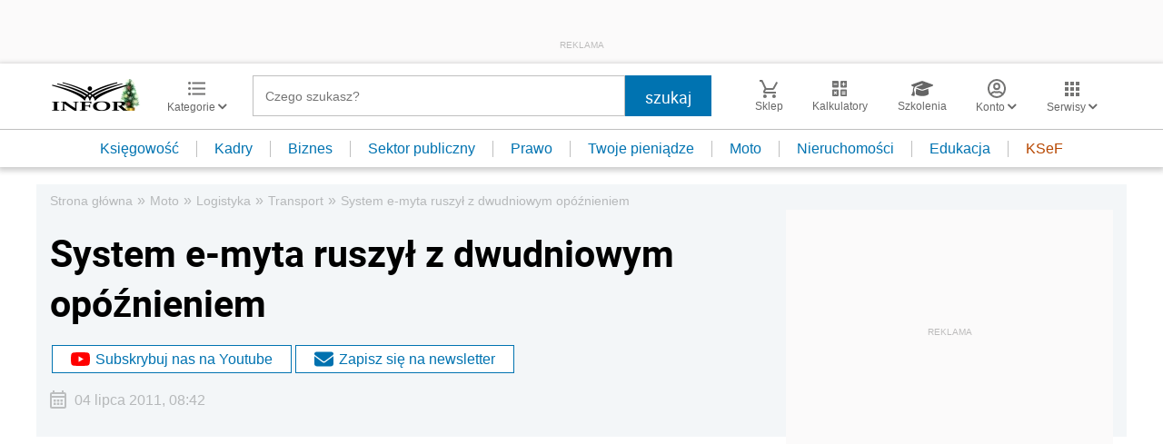

--- FILE ---
content_type: text/html; charset=utf-8
request_url: https://www.google.com/recaptcha/api2/aframe
body_size: 183
content:
<!DOCTYPE HTML><html><head><meta http-equiv="content-type" content="text/html; charset=UTF-8"></head><body><script nonce="w5C29KTmGyvcgQ0mrQMeUA">/** Anti-fraud and anti-abuse applications only. See google.com/recaptcha */ try{var clients={'sodar':'https://pagead2.googlesyndication.com/pagead/sodar?'};window.addEventListener("message",function(a){try{if(a.source===window.parent){var b=JSON.parse(a.data);var c=clients[b['id']];if(c){var d=document.createElement('img');d.src=c+b['params']+'&rc='+(localStorage.getItem("rc::a")?sessionStorage.getItem("rc::b"):"");window.document.body.appendChild(d);sessionStorage.setItem("rc::e",parseInt(sessionStorage.getItem("rc::e")||0)+1);localStorage.setItem("rc::h",'1766614428678');}}}catch(b){}});window.parent.postMessage("_grecaptcha_ready", "*");}catch(b){}</script></body></html>

--- FILE ---
content_type: image/svg+xml
request_url: https://inforpl.incdn.pl/images/user.fae3f03a.svg
body_size: 222
content:
<svg xmlns="http://www.w3.org/2000/svg" width="20.083" height="20.083" viewBox="0 0 20.083 20.083">
  <path id="Path_1895" data-name="Path 1895" d="M373.368,87.016a3.887,3.887,0,1,0,3.887,3.887A3.888,3.888,0,0,0,373.368,87.016Zm0,5.831a1.944,1.944,0,1,1,1.944-1.944A1.944,1.944,0,0,1,373.368,92.847Zm0-9.718A10.042,10.042,0,1,0,383.41,93.171,10.04,10.04,0,0,0,373.368,83.129Zm0,18.14a8.054,8.054,0,0,1-5.268-1.96,3.489,3.489,0,0,1,2.818-1.6,8.246,8.246,0,0,0,2.45.388,8.114,8.114,0,0,0,2.45-.388,3.5,3.5,0,0,1,2.818,1.6A8.052,8.052,0,0,1,373.368,101.269Zm6.588-3.4a5.371,5.371,0,0,0-4.256-2.1,7.185,7.185,0,0,1-4.664,0,5.382,5.382,0,0,0-4.256,2.1,8.1,8.1,0,1,1,13.176,0Z" transform="translate(-363.327 -83.129)" fill="#1a1818"/>
</svg>


--- FILE ---
content_type: image/svg+xml
request_url: https://g.infor.pl/p/_files/37057000/12-kalkulatory-37056679.svg
body_size: 1307
content:
<svg xmlns="http://www.w3.org/2000/svg" viewBox="0 0 16.22 16.21"><defs><style>.cls-1{fill:#231f20;}</style></defs><g id="Layer_2" data-name="Layer 2"><g id="Layer_1-2" data-name="Layer 1"><path id="Path_1867" data-name="Path 1867" class="cls-1" d="M6.08,9.12H1a1,1,0,0,0-1,1V15.2a1,1,0,0,0,1,1H6.08a1,1,0,0,0,1-1h0V10.14A1,1,0,0,0,6.08,9.12Zm-.92,4.44a.25.25,0,0,1,0,.36h0l-.36.36a.25.25,0,0,1-.36,0h0l-.9-.9-.9.9a.24.24,0,0,1-.35,0h0l-.36-.36a.25.25,0,0,1,0-.36h0l.9-.9-.9-.9a.24.24,0,0,1,0-.35h0l.36-.36a.24.24,0,0,1,.35,0h0l.9.9.9-.9a.25.25,0,0,1,.36,0h0l.36.36a.24.24,0,0,1,0,.35h0l-.9.9ZM15.2,0H10.14a1,1,0,0,0-1,1V6.08a1,1,0,0,0,1,1H15.2a1,1,0,0,0,1-1h0V1a1,1,0,0,0-1-1Zm-.5,3.8a.25.25,0,0,1-.25.25H13.18V5.32a.26.26,0,0,1-.26.25h-.5a.26.26,0,0,1-.26-.25h0V4.05H10.9a.25.25,0,0,1-.25-.25h0V3.29A.25.25,0,0,1,10.9,3h1.27V1.77a.25.25,0,0,1,.25-.25h.51a.25.25,0,0,1,.25.25h0V3h1.27a.25.25,0,0,1,.25.25h0Zm.5,5.32H10.14a1,1,0,0,0-1,1V15.2a1,1,0,0,0,1,1H15.2a1,1,0,0,0,1-1h0V10.14a1,1,0,0,0-1-1Zm-.5,4.82a.25.25,0,0,1-.25.25H10.9a.25.25,0,0,1-.25-.25h0v-.51a.25.25,0,0,1,.25-.25h3.55a.25.25,0,0,1,.25.25h0Zm0-2a.25.25,0,0,1-.25.25H10.9a.25.25,0,0,1-.25-.25h0V11.4a.25.25,0,0,1,.25-.25h3.55a.25.25,0,0,1,.25.25h0ZM6.08,0H1A1,1,0,0,0,0,1H0V6.08a1,1,0,0,0,1,1H6.08a1,1,0,0,0,1-1V1A1,1,0,0,0,6.08,0ZM5.57,3.8a.25.25,0,0,1-.25.25H1.77a.25.25,0,0,1-.25-.25h0V3.29A.25.25,0,0,1,1.77,3H5.32a.25.25,0,0,1,.25.25Z"/></g></g></svg>

--- FILE ---
content_type: text/plain; charset=UTF-8
request_url: https://at.teads.tv/fpc?analytics_tag_id=PUB_5576&tfpvi=&gdpr_status=22&gdpr_reason=220&gdpr_consent=&ccpa_consent=&shared_ids=&sv=d656f4a&
body_size: 56
content:
YzZiOWQ2NzYtMWEzYS00OGIyLWFlMDUtYTQ2MjBkN2QxNWFkIy0yLTM=